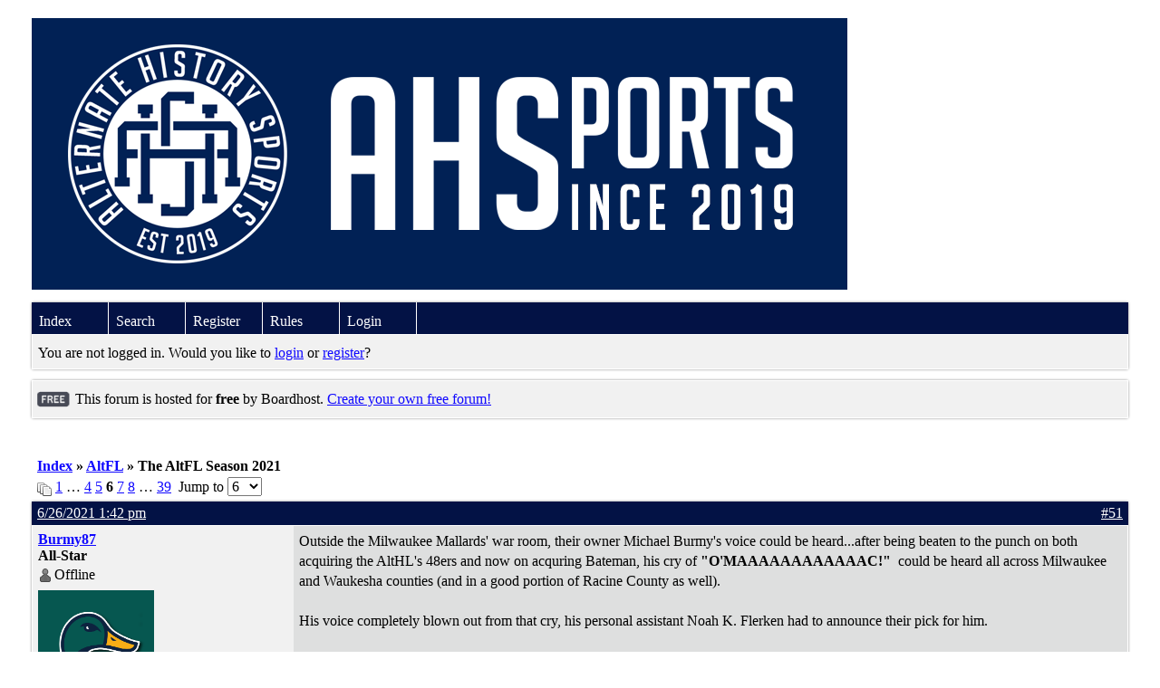

--- FILE ---
content_type: text/html; charset=UTF-8
request_url: https://ahsports.boardhost.com/viewtopic.php?pid=21183
body_size: 30929
content:
<!DOCTYPE html PUBLIC "-//W3C//DTD XHTML 1.0 Strict//EN" "http://www.w3.org/TR/xhtml1/DTD/xhtml1-strict.dtd">

<html xmlns="http://www.w3.org/1999/xhtml" dir="ltr">
<head>
<meta http-equiv="Content-Type" content="text/html; charset=utf-8" />
<meta property="og:image" content="https://images.boardhost.com/boardhostballoon.png" />

<title>Alternate History Sports &raquo; The AltFL Season 2021</title>
<link rel="stylesheet" type="text/css" href="style/Easy.css" />
<link rel="alternate" type="application/rss+xml" title="Message Board RSS" href="/rss/290">
<script src="js/jquery-1.7.2.min.js"></script><script src="js/jquery-ui.min.js"></script><link rel="stylesheet" media="all" type="text/css" href="https://js.boardhost.com/jquery-impromptu.min.css"><script src="https://js.boardhost.com/jquery-impromptu.min.js"></script><script type="text/javascript" language="javascript" src="/js/quicktags3.js?03312014"></script>
<script type="text/javascript">
$(document).mousedown(function (e) { var container = new Array(); container.push($('#viewforumlinks'));container.push($('#viewforumlinksbottom')); var elements = document.getElementsByTagName("div"); for(i=0;i<elements.length;i++) { if (elements[i].id.substring(14,0)=="viewtopiclinks") { container.push($(elements[i])); } $.each(container, function(key, value) { if (!$(value).is(e.target) && $(value).has(e.target).length === 0) { if (!value == e.target.id) { $(value).css("display","none") }} }); } }); 
$(document).ready(function() { $("span.spoiler").hide();$('<a class="reveal" style="cursor:pointer;" title="Click to reveal!"><button>Spoiler &raquo;</button></a> ').insertBefore('.spoiler');$("a.reveal").click(function(){$(this).parents("p").children("a.reveal").hide();$(this).parents("p").children("span.spoiler").fadeIn(2500);});} );</script>

<script type="text/javascript">

function movemenus() {
$("#viewtopiclinks2").position({
my: "right top",
at: "right+8 bottom+5",
of: "#morelinkpos"
});


}
</script>

<script type="text/javascript" language="javascript" src="/js/lytebox.js"></script>
<!-- <script>function addupload() { var imageuploaded = document.getElementById("hiddentinypic").value; if (imageuploaded) {var imageuploaded = imageuploaded.replace(/\[IMG\]/g,""); var imageuploaded = imageuploaded.replace(/\[\/IMG\]/g,"");var imageuploaded2 = "<img src=\"" + imageuploaded + "\">"; CKEDITOR.instances.msg.insertHtml( imageuploaded2 );  } return true; }</script> -->
<link rel="stylesheet" href="/js/lytebox.css" type="text/css" media="screen" />
</head>
<body class="nolinks" onload="movemenus()"><header>

<div id="punwrap">
<div id="punviewtopic" class="pun"><img src="https://i.imgur.com/E5CuKmV.png" alt="Alternate History Sports" height="300" width="900"> <br><div style="height:10px;"></div><div id="brdheader" class="block">
	<div class="box">
		<div class="blank">
			
			
		</div>
		<div id="brdmenu" class="inbox">
			<ul>
				<li id="navindex"><a href="index.php">Index</a></li>
				<li id="navsearch"><a href="search.php">Search</a></li>
				<li id="navregister"><a href="https://ahsports.boardhost.com/register.php">Register</a></li>
				<li id="navrules"><a href="misc.php?action=rules">Rules</a></li>
				<li id="navlogin"><a href="https://ahsports.boardhost.com/login.php">Login</a></li>
			</ul>
		</div>
		<div id="brdwelcome" class="inbox">
			<p>You are not logged in. Would you like to <a href=https://ahsports.boardhost.com/login.php>login</a> or <a href=https://ahsports.boardhost.com/register.php>register</a>?</p>
		</div>
	</div>
</div>

<div id="announce" class="block"><div class="box"><div class="intd" style="padding:1x;"><div class="nolinks"><div style="margin-top:2px;"><img src=https://images.boardhost.com/2/free1.png align=absmiddle height=40 width=40 style="margin-left:3px;margin-top:-2px;" title=Free alt=Free> This forum is hosted for <b>free</b> by Boardhost. <a href=https://boardhost.com/>Create your own free forum!</a></div></div></div></div></div><br><img src=https://images.boardhost.com/invisible.gif height=1><br>

<div class="linkst">
	<div class="inbox">
		<h3 class="nolinks"><li><a href="index.php">Index</a></li><li>&nbsp;&raquo;&nbsp;<a href="viewforum.php?id=23">AltFL</a></li><li>&nbsp;&raquo;&nbsp;The AltFL Season 2021 </li>

		</li></h3>

		<p class="pagelink" style="float:left;"><img src=https://cdn.boardhost.com/page_white_stack.png align=absbottom> <a href="viewtopic.php?id=290&amp;p=1">1</a>&nbsp;&hellip;&nbsp;<a href="viewtopic.php?id=290&amp;p=4">4</a>&nbsp;<a href="viewtopic.php?id=290&amp;p=5">5</a>&nbsp;<strong>6</strong>&nbsp;<a href="viewtopic.php?id=290&amp;p=7">7</a>&nbsp;<a href="viewtopic.php?id=290&amp;p=8">8</a>&nbsp;&hellip;&nbsp;<a href="viewtopic.php?id=290&amp;p=39">39</a>&nbsp;&nbsp;Jump to <select name="page" onchange="window.location=('viewtopic.php?id=290&p='+this.options[this.selectedIndex].value)"><option value="1">1</option><option value="2">2</option><option value="3">3</option><option value="4">4</option><option value="5">5</option><option value="6" selected>6</option><option value="7">7</option><option value="8">8</option><option value="9">9</option><option value="10">10</option><option value="11">11</option><option value="12">12</option><option value="13">13</option><option value="14">14</option><option value="15">15</option><option value="16">16</option><option value="17">17</option><option value="18">18</option><option value="19">19</option><option value="20">20</option><option value="21">21</option><option value="22">22</option><option value="23">23</option><option value="24">24</option><option value="25">25</option><option value="26">26</option><option value="27">27</option><option value="28">28</option><option value="29">29</option><option value="30">30</option><option value="31">31</option><option value="32">32</option><option value="33">33</option><option value="34">34</option><option value="35">35</option><option value="36">36</option><option value="37">37</option><option value="38">38</option><option value="39">39</option></select></p>

		<p class="postlink conr">
&nbsp;
</p>
		<div class="clearer"></div>
	</div>
</div>








<div id="p21182" class="blockpost rowodd">

	<h2>
	<table border="0" cellpadding="0" cellspacing="0" width="100%" style="padding:0;margin:0;" id="messageoptions"><tr><td style="padding:0;margin:0;border-style:none;">

	<a href="viewtopic.php?pid=21182#p21182" class="messageoptions">6/26/2021 1:42 pm</a>



	</td><td style="padding:0;margin:0;border-style:none;" align=right>



&nbsp;</td><td align=right style="padding:0;margin:0;border-style:none;width:1px;"><a href="viewtopic.php?pid=21182#p21182"><nobr>#51</nobr></a></td></tr></table></h2>
	<div class="box">
		<div class="inbox">
			<div class="postleft">
				<dl class="nolinks">
					<dd><strong><a href="profile.php?id=74">Burmy87</a></strong></dd>
					<dd class="usertitle"><strong>All-Star</strong>
					<p><img src="https://cdn.boardhost.com/icons/5/user_offline.png" align=absbottom style="margin-right:2px;">Offline</p>					</dd>
					<dd class="postavatar"><img src="https://i.imgur.com/7rDyfgn.png" alt="" style="max-width:128px;max-height:128px;"/></dd>
					<dd>Registered: 8/16/2019</dd>
					<dd>Posts: 554</dd>
				</dl><br>
			</div>
			<div class="postright">
				<h3> Re: The AltFL Season 2021</h3>
				<div class="postmsg">
					<p>Outside the Milwaukee Mallards' war room, their owner Michael Burmy's voice could be heard...after being beaten to the punch on both acquiring the AltHL's 48ers and now on acquring Bateman, his cry of <strong>&quot;O'MAAAAAAAAAAAAC!&quot;</strong>  could be heard all across Milwaukee and Waukesha counties (and in a good portion of Racine County as well). <br /><br />His voice completely blown out from that cry, his personal assistant Noah K. Flerken had to announce their pick for him.<br /><br />&quot;With the 19th pick in the 2021 AltFL rookie draft, the Milwaukee Mallards select <strong>Trey Sermon</strong>, running back from...um, a 'Sooner crop of Buckeyes.'<br /><br />The Carolina Reapers are...on the clock. <br /><br />Gotta rush, my boss insists that his lozenge is Ricola because he's stuck in the '90s like that.&quot;<br /><br />Flerken immediately proceeded to show off his uncanny parkour, leaving reporters speculating about his future career choices.</p>
					<p class="postedit"><em>Last edited by Burmy87 (6/26/2021 1:42 pm)</em></p>
				</div>

				<div class="postsignature"><hr /><span class="nolinks"><img src="https://i.imgur.com/hxWCk6p.png" style="max-width:100%;"></span></div>
			</div>
			<div class="clearer"></div>
			<div class="postfootleft"></div> 
			<div class="postfootright"><div>&nbsp;</div></div>
		</div>
	</div>
</div>








<div id="p21183" class="blockpost roweven">

	<h2>
	<table border="0" cellpadding="0" cellspacing="0" width="100%" style="padding:0;margin:0;" id="messageoptions"><tr><td style="padding:0;margin:0;border-style:none;">

	<a href="viewtopic.php?pid=21183#p21183" class="messageoptions">6/26/2021 2:21 pm</a>



	</td><td style="padding:0;margin:0;border-style:none;" align=right>



&nbsp;</td><td align=right style="padding:0;margin:0;border-style:none;width:1px;"><a href="viewtopic.php?pid=21183#p21183"><nobr>#52</nobr></a></td></tr></table></h2>
	<div class="box">
		<div class="inbox">
			<div class="postleft">
				<dl class="nolinks">
					<dd><strong><a href="profile.php?id=2">Balu the Bare</a></strong></dd>
					<dd class="usertitle"><strong>Administrator</strong>
					<p><img src="https://cdn.boardhost.com/icons/5/user_offline.png" align=absbottom style="margin-right:2px;">Offline</p>					</dd>
					<dd class="postavatar"></dd>
					<dd>Registered: 5/17/2019</dd>
					<dd>Posts: 114</dd>
				</dl><br>
			</div>
			<div class="postright">
				<h3> Re: The AltFL Season 2021</h3>
				<div class="postmsg">
					<p>&quot;With technically the 15th pick, the Stallions select Kadarius Toney.&quot;<br />The Bare returns to his travels.</p>
				</div>

				<div class="postsignature"><hr /><span class="nolinks">Only the written records of his travels survive.</span></div>
			</div>
			<div class="clearer"></div>
			<div class="postfootleft"></div> 
			<div class="postfootright"><div>&nbsp;</div></div>
		</div>
	</div>
</div>








<div id="p21187" class="blockpost rowodd">

	<h2>
	<table border="0" cellpadding="0" cellspacing="0" width="100%" style="padding:0;margin:0;" id="messageoptions"><tr><td style="padding:0;margin:0;border-style:none;">

	<a href="viewtopic.php?pid=21187#p21187" class="messageoptions">6/26/2021 4:53 pm</a>



	</td><td style="padding:0;margin:0;border-style:none;" align=right>



&nbsp;</td><td align=right style="padding:0;margin:0;border-style:none;width:1px;"><a href="viewtopic.php?pid=21187#p21187"><nobr>#53</nobr></a></td></tr></table></h2>
	<div class="box">
		<div class="inbox">
			<div class="postleft">
				<dl class="nolinks">
					<dd><strong><a href="profile.php?id=174">Gritty</a></strong></dd>
					<dd class="usertitle"><strong>Moderator</strong>
					<p><img src="https://cdn.boardhost.com/icons/5/user_offline.png" align=absbottom style="margin-right:2px;">Offline</p>					</dd>
					<dd class="postavatar"><img src="https://i.ibb.co/rdbQXL5/Gritty.jpg" alt="" style="max-width:128px;max-height:128px;"/></dd>
					<dd>From: Rocky Steps to Rocky Mountains</dd>
					<dd>Registered: 1/18/2020</dd>
					<dd>Posts: 1,776</dd>
				</dl><br>
			</div>
			<div class="postright">
				<h3> Re: The AltFL Season 2021</h3>
				<div class="postmsg">
					<p>The Draft so far...<br /><br />and by Murray it means Bateman<br /><img src="https://i.ibb.co/b5dQKGB/Alt-FLDraft2021.png" style="max-width:100%;"></p>
					<p class="postedit"><em>Last edited by Gritty (6/26/2021 4:54 pm)</em></p>
				</div>

				<div class="postsignature"><hr /><span class="nolinks"> </span></div>
			</div>
			<div class="clearer"></div>
			<div class="postfootleft"><ul style="padding-top:10px;">&nbsp;<strong>&bull;</strong><img src=https://cdn.boardhost.com/invisible.gif width=2><strong>Thread Starter</strong></ul></div> 
			<div class="postfootright"><div>&nbsp;</div></div>
		</div>
	</div>
</div>








<div id="p21188" class="blockpost roweven">

	<h2>
	<table border="0" cellpadding="0" cellspacing="0" width="100%" style="padding:0;margin:0;" id="messageoptions"><tr><td style="padding:0;margin:0;border-style:none;">

	<a href="viewtopic.php?pid=21188#p21188" class="messageoptions">6/26/2021 4:55 pm</a>



	</td><td style="padding:0;margin:0;border-style:none;" align=right>



&nbsp;</td><td align=right style="padding:0;margin:0;border-style:none;width:1px;"><a href="viewtopic.php?pid=21188#p21188"><nobr>#54</nobr></a></td></tr></table></h2>
	<div class="box">
		<div class="inbox">
			<div class="postleft">
				<dl class="nolinks">
					<dd><strong><a href="profile.php?id=40">Dan O'Mac</a></strong></dd>
					<dd class="usertitle"><strong>All-Star</strong>
					<p><img src="https://cdn.boardhost.com/icons/5/user_offline.png" align=absbottom style="margin-right:2px;">Offline</p>					</dd>
					<dd class="postavatar"><img src="https://i.imgur.com/OWmR8y5.png" alt="" style="max-width:128px;max-height:128px;"/></dd>
					<dd>From: Green Bay, Wisconsin</dd>
					<dd>Registered: 5/22/2019</dd>
					<dd>Posts: 2,329</dd>
				</dl><br>
			</div>
			<div class="postright">
				<h3> Re: The AltFL Season 2021</h3>
				<div class="postmsg">
					<p>Pick 18 should be Rashod Bateman, looks like it says Murray on there from my 18th pick last season<br /><br />EDIT: looks like Gritty caught that while I posted.</p>
					<p class="postedit"><em>Last edited by Dan O'Mac (6/26/2021 4:56 pm)</em></p>
				</div>

				<div class="postsignature"><hr /><span class="nolinks"><img src="https://i.imgur.com/cISACaA.png" style="max-width:100%;"><br /><strong>5x Alt Champion</strong> :: AltLB Champion Oklahoma City Bison - 2022 :: AltFL Champion New York Emperors - 2022 :: AltBA Champion Honolulu Kahunas - 2024-25 :: AltLB Champion Oklahoma City Bison - 2025 :: AltFL Champion New York Emperors - 2025<br /><img src="https://i.imgur.com/hxWCk6p.png" style="max-width:100%;"></span></div>
			</div>
			<div class="clearer"></div>
			<div class="postfootleft"></div> 
			<div class="postfootright"><div>&nbsp;</div></div>
		</div>
	</div>
</div>








<div id="p21190" class="blockpost rowodd">

	<h2>
	<table border="0" cellpadding="0" cellspacing="0" width="100%" style="padding:0;margin:0;" id="messageoptions"><tr><td style="padding:0;margin:0;border-style:none;">

	<a href="viewtopic.php?pid=21190#p21190" class="messageoptions">6/26/2021 8:27 pm</a>



	</td><td style="padding:0;margin:0;border-style:none;" align=right>



&nbsp;</td><td align=right style="padding:0;margin:0;border-style:none;width:1px;"><a href="viewtopic.php?pid=21190#p21190"><nobr>#55</nobr></a></td></tr></table></h2>
	<div class="box">
		<div class="inbox">
			<div class="postleft">
				<dl class="nolinks">
					<dd><strong><a href="profile.php?id=174">Gritty</a></strong></dd>
					<dd class="usertitle"><strong>Moderator</strong>
					<p><img src="https://cdn.boardhost.com/icons/5/user_offline.png" align=absbottom style="margin-right:2px;">Offline</p>					</dd>
					<dd class="postavatar"><img src="https://i.ibb.co/rdbQXL5/Gritty.jpg" alt="" style="max-width:128px;max-height:128px;"/></dd>
					<dd>From: Rocky Steps to Rocky Mountains</dd>
					<dd>Registered: 1/18/2020</dd>
					<dd>Posts: 1,776</dd>
				</dl><br>
			</div>
			<div class="postright">
				<h3> Re: The AltFL Season 2021</h3>
				<div class="postmsg">
					<p>In a surprising twist...with the 20th pick, QCS and the <span class="bbu"><strong>Carolina Reapers</strong></span> select DB Jaycee Horn from South Carolina and the Carolina Panthers.<br /><br /><br />Then with the 21st pick, Sportsfan and the <span class="bbu"><strong>Tennessee Copperheads</strong></span> select WR Elijah Moore, from Ole Miss and the New York Jets<br /><br />The <span class="bbu"><strong>Portland Grizzlies</strong></span> are on the clock.<br /><br /><br /><br /> </p>
				</div>

				<div class="postsignature"><hr /><span class="nolinks"> </span></div>
			</div>
			<div class="clearer"></div>
			<div class="postfootleft"><ul style="padding-top:10px;">&nbsp;<strong>&bull;</strong><img src=https://cdn.boardhost.com/invisible.gif width=2><strong>Thread Starter</strong></ul></div> 
			<div class="postfootright"><div>&nbsp;</div></div>
		</div>
	</div>
</div>








<div id="p21192" class="blockpost roweven">

	<h2>
	<table border="0" cellpadding="0" cellspacing="0" width="100%" style="padding:0;margin:0;" id="messageoptions"><tr><td style="padding:0;margin:0;border-style:none;">

	<a href="viewtopic.php?pid=21192#p21192" class="messageoptions">6/26/2021 10:45 pm</a>



	</td><td style="padding:0;margin:0;border-style:none;" align=right>



&nbsp;</td><td align=right style="padding:0;margin:0;border-style:none;width:1px;"><a href="viewtopic.php?pid=21192#p21192"><nobr>#56</nobr></a></td></tr></table></h2>
	<div class="box">
		<div class="inbox">
			<div class="postleft">
				<dl class="nolinks">
					<dd><strong><a href="profile.php?id=19">QCS</a></strong></dd>
					<dd class="usertitle"><strong>All-Star</strong>
					<p><img src="https://cdn.boardhost.com/icons/5/user_offline.png" align=absbottom style="margin-right:2px;">Offline</p>					</dd>
					<dd class="postavatar"><img src="https://i.imgur.com/j2NqcBI.png" alt="" style="max-width:128px;max-height:128px;"/></dd>
					<dd>From: 🌌</dd>
					<dd>Registered: 5/18/2019</dd>
					<dd>Posts: 1,965</dd>
				</dl><br>
			</div>
			<div class="postright">
				<h3> Re: The AltFL Season 2021</h3>
				<div class="postmsg">
					<p>With apologies for the delay, the Carolina Reapers select Jaycee Horn, Cornerback, South Carolina.<br /><img src="https://i.imgur.com/294wY6a.png" style="max-width:100%;"></p>
				</div>

				<div class="postsignature"><hr /><span class="nolinks"><center><img src="https://blogger.googleusercontent.com/img/b/R29vZ2xl/AVvXsEjbDJoV019NTjfqDat5-jkerxqQEeZOPNcmWr63h_UmLnQkVZX76RJMRZfgxY0m0C3NxY-qizByzKMeDzfx8TJoQhZaDAmVEyU_ZMBXdqJ_nTR4IMf4plox2fF2H8KGFSru1PpCZoHV8d3EM1Mx0V887cxt0IN9vxHlwFNgury1xqvTOliEr3x4icnq/s400/Providence%20Gold%20Stars-01.png" style="max-width:100%;"><img src="https://i.imgur.com/IJKAWvY.png" style="max-width:100%;"><br /><img src="https://i.imgur.com/5BeKi6J.png" style="max-width:100%;"></center></span></div>
			</div>
			<div class="clearer"></div>
			<div class="postfootleft"></div> 
			<div class="postfootright"><div>&nbsp;</div></div>
		</div>
	</div>
</div>








<div id="p21193" class="blockpost rowodd">

	<h2>
	<table border="0" cellpadding="0" cellspacing="0" width="100%" style="padding:0;margin:0;" id="messageoptions"><tr><td style="padding:0;margin:0;border-style:none;">

	<a href="viewtopic.php?pid=21193#p21193" class="messageoptions">6/27/2021 1:18 am</a>



	</td><td style="padding:0;margin:0;border-style:none;" align=right>



&nbsp;</td><td align=right style="padding:0;margin:0;border-style:none;width:1px;"><a href="viewtopic.php?pid=21193#p21193"><nobr>#57</nobr></a></td></tr></table></h2>
	<div class="box">
		<div class="inbox">
			<div class="postleft">
				<dl class="nolinks">
					<dd><strong><a href="profile.php?id=23">Steelman</a></strong></dd>
					<dd class="usertitle"><strong>superadminguy</strong>
					<p><img src="https://cdn.boardhost.com/icons/5/user_offline.png" align=absbottom style="margin-right:2px;">Offline</p>					</dd>
					<dd class="postavatar"><img src="https://i.imgur.com/GuBFawa.png" alt="" style="max-width:128px;max-height:128px;"/></dd>
					<dd>From: The Wild West</dd>
					<dd>Registered: 5/19/2019</dd>
					<dd>Posts: 1,709</dd>
				</dl><br>
			</div>
			<div class="postright">
				<h3> Re: The AltFL Season 2021</h3>
				<div class="postmsg">
					<p>Sportsfan stole my pick... haha.<br /><br />The Portland Grizzlies select Terrace Marshall Jr., WR, LSU.</p>
				</div>

				<div class="postsignature"><hr /><span class="nolinks"><img src="https://i.imgur.com/UBq6rnN.png" style="max-width:100%;"><br /><em><strong>AHS Admin. Creator of the <a href="http://ahsports.boardhost.com/viewtopic.php?id=33">THL</a>, <a href="https://ahsports.boardhost.com/viewtopic.php?id=337">PUCH</a>, <a href="https://ahsports.boardhost.com/viewtopic.php?id=379">WHA: Redux</a> and <a href="https://ahsports.boardhost.com/viewtopic.php?id=394">Retroliga</a>.</strong></em></span></div>
			</div>
			<div class="clearer"></div>
			<div class="postfootleft"></div> 
			<div class="postfootright"><div>&nbsp;</div></div>
		</div>
	</div>
</div>








<div id="p21194" class="blockpost roweven">

	<h2>
	<table border="0" cellpadding="0" cellspacing="0" width="100%" style="padding:0;margin:0;" id="messageoptions"><tr><td style="padding:0;margin:0;border-style:none;">

	<a href="viewtopic.php?pid=21194#p21194" class="messageoptions">6/27/2021 8:16 am</a>



	</td><td style="padding:0;margin:0;border-style:none;" align=right>



&nbsp;</td><td align=right style="padding:0;margin:0;border-style:none;width:1px;"><a href="viewtopic.php?pid=21194#p21194"><nobr>#58</nobr></a></td></tr></table></h2>
	<div class="box">
		<div class="inbox">
			<div class="postleft">
				<dl class="nolinks">
					<dd><strong><a href="profile.php?id=39">3pointtally</a></strong></dd>
					<dd class="usertitle"><strong>All-Star</strong>
					<p><img src="https://cdn.boardhost.com/icons/5/user_offline.png" align=absbottom style="margin-right:2px;">Offline</p>					</dd>
					<dd class="postavatar"><img src="https://i.ibb.co/CnLPnFv/bobbymac.jpg" alt="" style="max-width:128px;max-height:128px;"/></dd>
					<dd>Registered: 5/22/2019</dd>
					<dd>Posts: 321</dd>
				</dl><br>
			</div>
			<div class="postright">
				<h3> Re: The AltFL Season 2021</h3>
				<div class="postmsg">
					<p>The Buffalo Bolts select Greg Rousseau.</p>
				</div>

				<div class="postsignature"><hr /><span class="nolinks"><a href="https://ahsports.boardhost.com/viewtopic.php?id=157"><img src="https://i.imgur.com/anDIGKS.png" style="max-width:100%;">[/url][url=<a href="https://ahsports.boardhost.com/viewtopic.php?id=190" style="overflow:hidden;display:-webkit-box;-webkit-line-clamp:1;-webkit-box-orient:vertical;">https://ahsports.boardhost.com/viewtopic.php?id=190</a>]<img src="https://i.imgur.com/B086XZk.png" style="max-width:100%;"></a><br /><strong><a href="http://www.yorkland.tk">www.yorkland.tk</a> &lt;--- Official home of the fictional country of Yorkland</strong><br /> </span></div>
			</div>
			<div class="clearer"></div>
			<div class="postfootleft"></div> 
			<div class="postfootright"><div>&nbsp;</div></div>
		</div>
	</div>
</div>








<div id="p21195" class="blockpost rowodd">

	<h2>
	<table border="0" cellpadding="0" cellspacing="0" width="100%" style="padding:0;margin:0;" id="messageoptions"><tr><td style="padding:0;margin:0;border-style:none;">

	<a href="viewtopic.php?pid=21195#p21195" class="messageoptions">6/27/2021 10:00 am</a>



	</td><td style="padding:0;margin:0;border-style:none;" align=right>



&nbsp;</td><td align=right style="padding:0;margin:0;border-style:none;width:1px;"><a href="viewtopic.php?pid=21195#p21195"><nobr>#59</nobr></a></td></tr></table></h2>
	<div class="box">
		<div class="inbox">
			<div class="postleft">
				<dl class="nolinks">
					<dd><strong><a href="profile.php?id=177">dvdbubba27</a></strong></dd>
					<dd class="usertitle"><strong>Starter</strong>
					<p><img src="https://cdn.boardhost.com/icons/5/user_offline.png" align=absbottom style="margin-right:2px;">Offline</p>					</dd>
					<dd class="postavatar"><img src="https://vignette.wikia.nocookie.net/pocoyoworld/images/3/3f/Pocoyo_Sleepy_bird.gif" alt="" style="max-width:128px;max-height:128px;"/></dd>
					<dd>From: just outside of Vancouver</dd>
					<dd>Registered: 1/25/2020</dd>
					<dd>Posts: 115</dd>
				</dl><br>
			</div>
			<div class="postright">
				<h3> Re: The AltFL Season 2021</h3>
				<div class="postmsg">
					<p>With the 24th pick in the 2021 AltFL Rookie Draft, the Arizona Scorpions select linebacker Zaven Collins from the University of Tulsa.</p>
				</div>

				<div class="postsignature"><hr /><span class="nolinks"><img src="https://i.imgur.com/2Lxa5JI.png" style="max-width:100%;"><br /><strong>Inmate of the AHSylum<br />Athletic Director, <span style="color:#000080;">Semiahmoo</span> <span style="color:#006400;">University</span></strong></span></div>
			</div>
			<div class="clearer"></div>
			<div class="postfootleft"></div> 
			<div class="postfootright"><div>&nbsp;</div></div>
		</div>
	</div>
</div>








<div id="p21196" class="blockpost roweven">

	<h2>
	<table border="0" cellpadding="0" cellspacing="0" width="100%" style="padding:0;margin:0;" id="messageoptions"><tr><td style="padding:0;margin:0;border-style:none;">

	<a href="viewtopic.php?pid=21196#p21196" class="messageoptions">6/27/2021 10:48 am</a>



	</td><td style="padding:0;margin:0;border-style:none;" align=right>



&nbsp;</td><td align=right style="padding:0;margin:0;border-style:none;width:1px;"><a href="viewtopic.php?pid=21196#p21196"><nobr>#60</nobr></a></td></tr></table></h2>
	<div class="box">
		<div class="inbox">
			<div class="postleft">
				<dl class="nolinks">
					<dd><strong><a href="profile.php?id=174">Gritty</a></strong></dd>
					<dd class="usertitle"><strong>Moderator</strong>
					<p><img src="https://cdn.boardhost.com/icons/5/user_offline.png" align=absbottom style="margin-right:2px;">Offline</p>					</dd>
					<dd class="postavatar"><img src="https://i.ibb.co/rdbQXL5/Gritty.jpg" alt="" style="max-width:128px;max-height:128px;"/></dd>
					<dd>From: Rocky Steps to Rocky Mountains</dd>
					<dd>Registered: 1/18/2020</dd>
					<dd>Posts: 1,776</dd>
				</dl><br>
			</div>
			<div class="postright">
				<h3> Re: The AltFL Season 2021</h3>
				<div class="postmsg">
					<p>To start round #2, the WORLD CHAMPION Philadelphia Brawlers select...<br /><br /><img src="https://i.ibb.co/qymyCB8/Kwity-Paye.png" style="max-width:100%;"></p>
				</div>

				<div class="postsignature"><hr /><span class="nolinks"> </span></div>
			</div>
			<div class="clearer"></div>
			<div class="postfootleft"><ul style="padding-top:10px;">&nbsp;<strong>&bull;</strong><img src=https://cdn.boardhost.com/invisible.gif width=2><strong>Thread Starter</strong></ul></div> 
			<div class="postfootright"><div>&nbsp;</div></div>
		</div>
	</div>
</div>

<div class="postlinksb">
	<div class="inbox">

		<p class="postlink conr">&nbsp;</p>

		<p class="pagelink" style="float:left;"><img src=https://cdn.boardhost.com/page_white_stack.png align=absbottom> <a href="viewtopic.php?id=290&amp;p=1">1</a>&nbsp;&hellip;&nbsp;<a href="viewtopic.php?id=290&amp;p=4">4</a>&nbsp;<a href="viewtopic.php?id=290&amp;p=5">5</a>&nbsp;<strong>6</strong>&nbsp;<a href="viewtopic.php?id=290&amp;p=7">7</a>&nbsp;<a href="viewtopic.php?id=290&amp;p=8">8</a>&nbsp;&hellip;&nbsp;<a href="viewtopic.php?id=290&amp;p=39">39</a>&nbsp;&nbsp;Jump to <select name="page" onchange="window.location=('viewtopic.php?id=290&p='+this.options[this.selectedIndex].value)"><option value="1">1</option><option value="2">2</option><option value="3">3</option><option value="4">4</option><option value="5">5</option><option value="6" selected>6</option><option value="7">7</option><option value="8">8</option><option value="9">9</option><option value="10">10</option><option value="11">11</option><option value="12">12</option><option value="13">13</option><option value="14">14</option><option value="15">15</option><option value="16">16</option><option value="17">17</option><option value="18">18</option><option value="19">19</option><option value="20">20</option><option value="21">21</option><option value="22">22</option><option value="23">23</option><option value="24">24</option><option value="25">25</option><option value="26">26</option><option value="27">27</option><option value="28">28</option><option value="29">29</option><option value="30">30</option><option value="31">31</option><option value="32">32</option><option value="33">33</option><option value="34">34</option><option value="35">35</option><option value="36">36</option><option value="37">37</option><option value="38">38</option><option value="39">39</option></select></p>
	

		<div class="clearer"></div>
		<h3 class="nolinks" style=""><li><a href="index.php">Index</a></li><li>&nbsp;&raquo;&nbsp;<a href="viewforum.php?id=23">AltFL</a></li><li>&nbsp;&raquo;&nbsp;

		The AltFL Season 2021 		</li>

<div class="clearer"></div>

</div>
</div>

<div id="brdfooter" class="block">
	<h2><span>Board footera</span></h2>
	<div class="box">
		<div class="inbox">

			<div class="conl">
				<form id="qjump" method="get" action="viewforum.php">
					<div><label><!--Jump to: -->Jump to: <select name="id" onchange="window.location=('viewforum.php?id='+this.options[this.selectedIndex].value)">
						<optgroup label="The AHS Desk">
							<option value="15">Announcements</option>
							<option value="17">Bulletin Board</option>
							<option value="19">Contests</option>
						</optgroup>
						<optgroup label="Sports Fiction">
							<option value="18">Guidelines</option>
							<option value="7">Basketball</option>
							<option value="8">Football</option>
							<option value="9">Baseball</option>
							<option value="10">Soccer</option>
							<option value="11">Hockey</option>
							<option value="12">Other</option>
						</optgroup>
						<optgroup label="Fictional Fantasy Sports">
							<option value="22">AltHL</option>
							<option value="23" selected="selected">AltFL</option>
							<option value="27">AltBA</option>
							<option value="28">AltLB</option>
							<option value="29">AltCAA</option>
							<option value="31">AltLiga</option>
						</optgroup>
						<optgroup label="Community Projects">
							<option value="26">AHSports College Project</option>
							<option value="30">AUNT World Project</option>
						</optgroup>
						<optgroup label="World Building">
							<option value="6">Writing Workshop</option>
							<option value="14">Names</option>
						</optgroup>
						<optgroup label="Concepts">
							<option value="4">General Concepts</option>
							<option value="20">Request Line</option>
						</optgroup>
						<optgroup label="General Discussion">
							<option value="1">General Discussion</option>
					</optgroup>
					</select>
					
					</label></div>
				</form>
			</div>
&nbsp;<p class="conr"><nobr> Powered by Boardhost. <a href="http://www.boardhost.com/"><b>Create a Free Forum</b></a></nobr></p>

			<div class="clearer"></div>
		</div>
	</div>
</div><br>

</div>
</div>

<footer><slidebar><script src="js/slidebars.min.js"></script><script> (function($) { $(document).ready(function() { $.slidebars(); }); }) (jQuery);</script></body>
</html>
